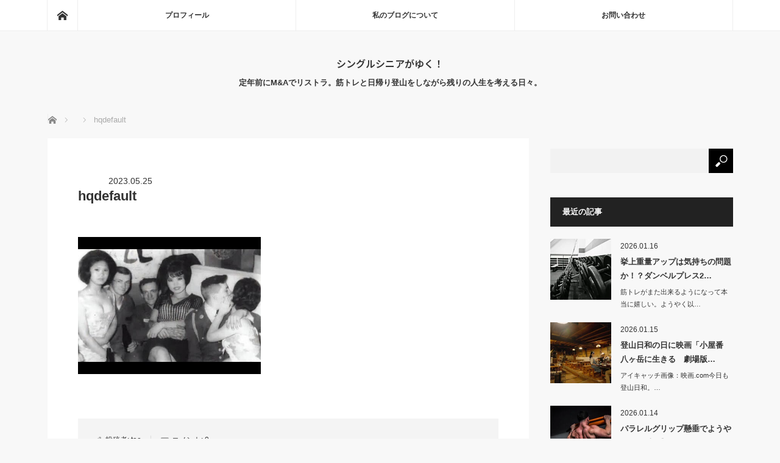

--- FILE ---
content_type: text/html; charset=UTF-8
request_url: https://tao-seniorlife.com/%E6%B5%AE%E3%81%8D%E5%BD%AB%E3%82%8A%E3%81%AB%E3%81%95%E3%82%8C%E3%81%9F%E7%B1%B3%E5%85%B5%E5%90%91%E3%81%91%E9%9F%93%E5%9B%BD%E4%BA%BA%E6%85%B0%E5%AE%89%E5%A9%A6%E5%95%8F%E9%A1%8C%E3%81%8C%E7%B1%B3/hqdefault-3
body_size: 18604
content:
<!DOCTYPE html>
<html class="pc" dir="ltr" lang="ja" prefix="og: https://ogp.me/ns#">
<head>
<meta charset="UTF-8">
<!--[if IE]><meta http-equiv="X-UA-Compatible" content="IE=edge"><![endif]-->
<meta name="viewport" content="width=device-width">
<title>hqdefault | シングルシニアがゆく！</title>
<meta name="description" content="定年前にM&amp;Aでリストラ。筋トレと日帰り登山をしながら残りの人生を考える日々。">
<link rel="pingback" href="https://tao-seniorlife.com/xmlrpc.php">

		<!-- All in One SEO 4.9.3 - aioseo.com -->
	<meta name="robots" content="max-image-preview:large" />
	<meta name="author" content="tao"/>
	<meta name="google-site-verification" content="rf7he0Q_NA8XnBBPxPOEEVAWvNs_3-OIHjY9hmfC-9Y" />
	<link rel="canonical" href="https://tao-seniorlife.com/%e6%b5%ae%e3%81%8d%e5%bd%ab%e3%82%8a%e3%81%ab%e3%81%95%e3%82%8c%e3%81%9f%e7%b1%b3%e5%85%b5%e5%90%91%e3%81%91%e9%9f%93%e5%9b%bd%e4%ba%ba%e6%85%b0%e5%ae%89%e5%a9%a6%e5%95%8f%e9%a1%8c%e3%81%8c%e7%b1%b3/hqdefault-3" />
	<meta name="generator" content="All in One SEO (AIOSEO) 4.9.3" />
		<meta property="og:locale" content="ja_JP" />
		<meta property="og:site_name" content="シングルシニアがゆく！ - 定年前にM&amp;Aでリストラ。筋トレと日帰り登山をしながら残りの人生を考える日々。" />
		<meta property="og:type" content="article" />
		<meta property="og:title" content="hqdefault | シングルシニアがゆく！" />
		<meta property="og:url" content="https://tao-seniorlife.com/%e6%b5%ae%e3%81%8d%e5%bd%ab%e3%82%8a%e3%81%ab%e3%81%95%e3%82%8c%e3%81%9f%e7%b1%b3%e5%85%b5%e5%90%91%e3%81%91%e9%9f%93%e5%9b%bd%e4%ba%ba%e6%85%b0%e5%ae%89%e5%a9%a6%e5%95%8f%e9%a1%8c%e3%81%8c%e7%b1%b3/hqdefault-3" />
		<meta property="article:published_time" content="2023-05-25T07:35:48+00:00" />
		<meta property="article:modified_time" content="2023-05-25T07:35:48+00:00" />
		<meta name="twitter:card" content="summary" />
		<meta name="twitter:title" content="hqdefault | シングルシニアがゆく！" />
		<script type="application/ld+json" class="aioseo-schema">
			{"@context":"https:\/\/schema.org","@graph":[{"@type":"BreadcrumbList","@id":"https:\/\/tao-seniorlife.com\/%e6%b5%ae%e3%81%8d%e5%bd%ab%e3%82%8a%e3%81%ab%e3%81%95%e3%82%8c%e3%81%9f%e7%b1%b3%e5%85%b5%e5%90%91%e3%81%91%e9%9f%93%e5%9b%bd%e4%ba%ba%e6%85%b0%e5%ae%89%e5%a9%a6%e5%95%8f%e9%a1%8c%e3%81%8c%e7%b1%b3\/hqdefault-3#breadcrumblist","itemListElement":[{"@type":"ListItem","@id":"https:\/\/tao-seniorlife.com#listItem","position":1,"name":"Home","item":"https:\/\/tao-seniorlife.com","nextItem":{"@type":"ListItem","@id":"https:\/\/tao-seniorlife.com\/%e6%b5%ae%e3%81%8d%e5%bd%ab%e3%82%8a%e3%81%ab%e3%81%95%e3%82%8c%e3%81%9f%e7%b1%b3%e5%85%b5%e5%90%91%e3%81%91%e9%9f%93%e5%9b%bd%e4%ba%ba%e6%85%b0%e5%ae%89%e5%a9%a6%e5%95%8f%e9%a1%8c%e3%81%8c%e7%b1%b3\/hqdefault-3#listItem","name":"hqdefault"}},{"@type":"ListItem","@id":"https:\/\/tao-seniorlife.com\/%e6%b5%ae%e3%81%8d%e5%bd%ab%e3%82%8a%e3%81%ab%e3%81%95%e3%82%8c%e3%81%9f%e7%b1%b3%e5%85%b5%e5%90%91%e3%81%91%e9%9f%93%e5%9b%bd%e4%ba%ba%e6%85%b0%e5%ae%89%e5%a9%a6%e5%95%8f%e9%a1%8c%e3%81%8c%e7%b1%b3\/hqdefault-3#listItem","position":2,"name":"hqdefault","previousItem":{"@type":"ListItem","@id":"https:\/\/tao-seniorlife.com#listItem","name":"Home"}}]},{"@type":"ItemPage","@id":"https:\/\/tao-seniorlife.com\/%e6%b5%ae%e3%81%8d%e5%bd%ab%e3%82%8a%e3%81%ab%e3%81%95%e3%82%8c%e3%81%9f%e7%b1%b3%e5%85%b5%e5%90%91%e3%81%91%e9%9f%93%e5%9b%bd%e4%ba%ba%e6%85%b0%e5%ae%89%e5%a9%a6%e5%95%8f%e9%a1%8c%e3%81%8c%e7%b1%b3\/hqdefault-3#itempage","url":"https:\/\/tao-seniorlife.com\/%e6%b5%ae%e3%81%8d%e5%bd%ab%e3%82%8a%e3%81%ab%e3%81%95%e3%82%8c%e3%81%9f%e7%b1%b3%e5%85%b5%e5%90%91%e3%81%91%e9%9f%93%e5%9b%bd%e4%ba%ba%e6%85%b0%e5%ae%89%e5%a9%a6%e5%95%8f%e9%a1%8c%e3%81%8c%e7%b1%b3\/hqdefault-3","name":"hqdefault | \u30b7\u30f3\u30b0\u30eb\u30b7\u30cb\u30a2\u304c\u3086\u304f\uff01","inLanguage":"ja","isPartOf":{"@id":"https:\/\/tao-seniorlife.com\/#website"},"breadcrumb":{"@id":"https:\/\/tao-seniorlife.com\/%e6%b5%ae%e3%81%8d%e5%bd%ab%e3%82%8a%e3%81%ab%e3%81%95%e3%82%8c%e3%81%9f%e7%b1%b3%e5%85%b5%e5%90%91%e3%81%91%e9%9f%93%e5%9b%bd%e4%ba%ba%e6%85%b0%e5%ae%89%e5%a9%a6%e5%95%8f%e9%a1%8c%e3%81%8c%e7%b1%b3\/hqdefault-3#breadcrumblist"},"author":{"@id":"https:\/\/tao-seniorlife.com\/author\/freeman1115#author"},"creator":{"@id":"https:\/\/tao-seniorlife.com\/author\/freeman1115#author"},"datePublished":"2023-05-25T16:35:48+09:00","dateModified":"2023-05-25T16:35:48+09:00"},{"@type":"Person","@id":"https:\/\/tao-seniorlife.com\/#person","name":"tao","image":{"@type":"ImageObject","@id":"https:\/\/tao-seniorlife.com\/%e6%b5%ae%e3%81%8d%e5%bd%ab%e3%82%8a%e3%81%ab%e3%81%95%e3%82%8c%e3%81%9f%e7%b1%b3%e5%85%b5%e5%90%91%e3%81%91%e9%9f%93%e5%9b%bd%e4%ba%ba%e6%85%b0%e5%ae%89%e5%a9%a6%e5%95%8f%e9%a1%8c%e3%81%8c%e7%b1%b3\/hqdefault-3#personImage","url":"https:\/\/secure.gravatar.com\/avatar\/def9e486e7d0e5e34b0fb1fbe2bf75c44b0fa570b9cd8c2e87fc5efa1288625e?s=96&d=mm&r=g","width":96,"height":96,"caption":"tao"}},{"@type":"Person","@id":"https:\/\/tao-seniorlife.com\/author\/freeman1115#author","url":"https:\/\/tao-seniorlife.com\/author\/freeman1115","name":"tao","image":{"@type":"ImageObject","@id":"https:\/\/tao-seniorlife.com\/%e6%b5%ae%e3%81%8d%e5%bd%ab%e3%82%8a%e3%81%ab%e3%81%95%e3%82%8c%e3%81%9f%e7%b1%b3%e5%85%b5%e5%90%91%e3%81%91%e9%9f%93%e5%9b%bd%e4%ba%ba%e6%85%b0%e5%ae%89%e5%a9%a6%e5%95%8f%e9%a1%8c%e3%81%8c%e7%b1%b3\/hqdefault-3#authorImage","url":"https:\/\/secure.gravatar.com\/avatar\/def9e486e7d0e5e34b0fb1fbe2bf75c44b0fa570b9cd8c2e87fc5efa1288625e?s=96&d=mm&r=g","width":96,"height":96,"caption":"tao"}},{"@type":"WebSite","@id":"https:\/\/tao-seniorlife.com\/#website","url":"https:\/\/tao-seniorlife.com\/","name":"\u30b7\u30f3\u30b0\u30eb\u30b7\u30cb\u30a2\u304c\u3086\u304f\uff01","description":"\u5b9a\u5e74\u524d\u306bM&A\u3067\u30ea\u30b9\u30c8\u30e9\u3002\u7b4b\u30c8\u30ec\u3068\u65e5\u5e30\u308a\u767b\u5c71\u3092\u3057\u306a\u304c\u3089\u6b8b\u308a\u306e\u4eba\u751f\u3092\u8003\u3048\u308b\u65e5\u3005\u3002","inLanguage":"ja","publisher":{"@id":"https:\/\/tao-seniorlife.com\/#person"}}]}
		</script>
		<!-- All in One SEO -->

<link rel='dns-prefetch' href='//webfonts.xserver.jp' />
<link rel='dns-prefetch' href='//secure.gravatar.com' />
<link rel='dns-prefetch' href='//stats.wp.com' />
<link rel='dns-prefetch' href='//v0.wordpress.com' />
<link rel='preconnect' href='//c0.wp.com' />
<link rel="alternate" type="application/rss+xml" title="シングルシニアがゆく！ &raquo; フィード" href="https://tao-seniorlife.com/feed" />
<link rel="alternate" type="application/rss+xml" title="シングルシニアがゆく！ &raquo; コメントフィード" href="https://tao-seniorlife.com/comments/feed" />
<link rel="alternate" type="application/rss+xml" title="シングルシニアがゆく！ &raquo; hqdefault のコメントのフィード" href="https://tao-seniorlife.com/%e6%b5%ae%e3%81%8d%e5%bd%ab%e3%82%8a%e3%81%ab%e3%81%95%e3%82%8c%e3%81%9f%e7%b1%b3%e5%85%b5%e5%90%91%e3%81%91%e9%9f%93%e5%9b%bd%e4%ba%ba%e6%85%b0%e5%ae%89%e5%a9%a6%e5%95%8f%e9%a1%8c%e3%81%8c%e7%b1%b3/hqdefault-3/feed" />
<link rel="alternate" title="oEmbed (JSON)" type="application/json+oembed" href="https://tao-seniorlife.com/wp-json/oembed/1.0/embed?url=https%3A%2F%2Ftao-seniorlife.com%2F%25e6%25b5%25ae%25e3%2581%258d%25e5%25bd%25ab%25e3%2582%258a%25e3%2581%25ab%25e3%2581%2595%25e3%2582%258c%25e3%2581%259f%25e7%25b1%25b3%25e5%2585%25b5%25e5%2590%2591%25e3%2581%2591%25e9%259f%2593%25e5%259b%25bd%25e4%25ba%25ba%25e6%2585%25b0%25e5%25ae%2589%25e5%25a9%25a6%25e5%2595%258f%25e9%25a1%258c%25e3%2581%258c%25e7%25b1%25b3%2Fhqdefault-3" />
<link rel="alternate" title="oEmbed (XML)" type="text/xml+oembed" href="https://tao-seniorlife.com/wp-json/oembed/1.0/embed?url=https%3A%2F%2Ftao-seniorlife.com%2F%25e6%25b5%25ae%25e3%2581%258d%25e5%25bd%25ab%25e3%2582%258a%25e3%2581%25ab%25e3%2581%2595%25e3%2582%258c%25e3%2581%259f%25e7%25b1%25b3%25e5%2585%25b5%25e5%2590%2591%25e3%2581%2591%25e9%259f%2593%25e5%259b%25bd%25e4%25ba%25ba%25e6%2585%25b0%25e5%25ae%2589%25e5%25a9%25a6%25e5%2595%258f%25e9%25a1%258c%25e3%2581%258c%25e7%25b1%25b3%2Fhqdefault-3&#038;format=xml" />
		<!-- This site uses the Google Analytics by MonsterInsights plugin v9.11.1 - Using Analytics tracking - https://www.monsterinsights.com/ -->
							<script src="//www.googletagmanager.com/gtag/js?id=G-W5JS42KD0K"  data-cfasync="false" data-wpfc-render="false" type="text/javascript" async></script>
			<script data-cfasync="false" data-wpfc-render="false" type="text/javascript">
				var mi_version = '9.11.1';
				var mi_track_user = true;
				var mi_no_track_reason = '';
								var MonsterInsightsDefaultLocations = {"page_location":"https:\/\/tao-seniorlife.com\/%E6%B5%AE%E3%81%8D%E5%BD%AB%E3%82%8A%E3%81%AB%E3%81%95%E3%82%8C%E3%81%9F%E7%B1%B3%E5%85%B5%E5%90%91%E3%81%91%E9%9F%93%E5%9B%BD%E4%BA%BA%E6%85%B0%E5%AE%89%E5%A9%A6%E5%95%8F%E9%A1%8C%E3%81%8C%E7%B1%B3\/hqdefault-3\/"};
								if ( typeof MonsterInsightsPrivacyGuardFilter === 'function' ) {
					var MonsterInsightsLocations = (typeof MonsterInsightsExcludeQuery === 'object') ? MonsterInsightsPrivacyGuardFilter( MonsterInsightsExcludeQuery ) : MonsterInsightsPrivacyGuardFilter( MonsterInsightsDefaultLocations );
				} else {
					var MonsterInsightsLocations = (typeof MonsterInsightsExcludeQuery === 'object') ? MonsterInsightsExcludeQuery : MonsterInsightsDefaultLocations;
				}

								var disableStrs = [
										'ga-disable-G-W5JS42KD0K',
									];

				/* Function to detect opted out users */
				function __gtagTrackerIsOptedOut() {
					for (var index = 0; index < disableStrs.length; index++) {
						if (document.cookie.indexOf(disableStrs[index] + '=true') > -1) {
							return true;
						}
					}

					return false;
				}

				/* Disable tracking if the opt-out cookie exists. */
				if (__gtagTrackerIsOptedOut()) {
					for (var index = 0; index < disableStrs.length; index++) {
						window[disableStrs[index]] = true;
					}
				}

				/* Opt-out function */
				function __gtagTrackerOptout() {
					for (var index = 0; index < disableStrs.length; index++) {
						document.cookie = disableStrs[index] + '=true; expires=Thu, 31 Dec 2099 23:59:59 UTC; path=/';
						window[disableStrs[index]] = true;
					}
				}

				if ('undefined' === typeof gaOptout) {
					function gaOptout() {
						__gtagTrackerOptout();
					}
				}
								window.dataLayer = window.dataLayer || [];

				window.MonsterInsightsDualTracker = {
					helpers: {},
					trackers: {},
				};
				if (mi_track_user) {
					function __gtagDataLayer() {
						dataLayer.push(arguments);
					}

					function __gtagTracker(type, name, parameters) {
						if (!parameters) {
							parameters = {};
						}

						if (parameters.send_to) {
							__gtagDataLayer.apply(null, arguments);
							return;
						}

						if (type === 'event') {
														parameters.send_to = monsterinsights_frontend.v4_id;
							var hookName = name;
							if (typeof parameters['event_category'] !== 'undefined') {
								hookName = parameters['event_category'] + ':' + name;
							}

							if (typeof MonsterInsightsDualTracker.trackers[hookName] !== 'undefined') {
								MonsterInsightsDualTracker.trackers[hookName](parameters);
							} else {
								__gtagDataLayer('event', name, parameters);
							}
							
						} else {
							__gtagDataLayer.apply(null, arguments);
						}
					}

					__gtagTracker('js', new Date());
					__gtagTracker('set', {
						'developer_id.dZGIzZG': true,
											});
					if ( MonsterInsightsLocations.page_location ) {
						__gtagTracker('set', MonsterInsightsLocations);
					}
										__gtagTracker('config', 'G-W5JS42KD0K', {"forceSSL":"true","link_attribution":"true"} );
										window.gtag = __gtagTracker;										(function () {
						/* https://developers.google.com/analytics/devguides/collection/analyticsjs/ */
						/* ga and __gaTracker compatibility shim. */
						var noopfn = function () {
							return null;
						};
						var newtracker = function () {
							return new Tracker();
						};
						var Tracker = function () {
							return null;
						};
						var p = Tracker.prototype;
						p.get = noopfn;
						p.set = noopfn;
						p.send = function () {
							var args = Array.prototype.slice.call(arguments);
							args.unshift('send');
							__gaTracker.apply(null, args);
						};
						var __gaTracker = function () {
							var len = arguments.length;
							if (len === 0) {
								return;
							}
							var f = arguments[len - 1];
							if (typeof f !== 'object' || f === null || typeof f.hitCallback !== 'function') {
								if ('send' === arguments[0]) {
									var hitConverted, hitObject = false, action;
									if ('event' === arguments[1]) {
										if ('undefined' !== typeof arguments[3]) {
											hitObject = {
												'eventAction': arguments[3],
												'eventCategory': arguments[2],
												'eventLabel': arguments[4],
												'value': arguments[5] ? arguments[5] : 1,
											}
										}
									}
									if ('pageview' === arguments[1]) {
										if ('undefined' !== typeof arguments[2]) {
											hitObject = {
												'eventAction': 'page_view',
												'page_path': arguments[2],
											}
										}
									}
									if (typeof arguments[2] === 'object') {
										hitObject = arguments[2];
									}
									if (typeof arguments[5] === 'object') {
										Object.assign(hitObject, arguments[5]);
									}
									if ('undefined' !== typeof arguments[1].hitType) {
										hitObject = arguments[1];
										if ('pageview' === hitObject.hitType) {
											hitObject.eventAction = 'page_view';
										}
									}
									if (hitObject) {
										action = 'timing' === arguments[1].hitType ? 'timing_complete' : hitObject.eventAction;
										hitConverted = mapArgs(hitObject);
										__gtagTracker('event', action, hitConverted);
									}
								}
								return;
							}

							function mapArgs(args) {
								var arg, hit = {};
								var gaMap = {
									'eventCategory': 'event_category',
									'eventAction': 'event_action',
									'eventLabel': 'event_label',
									'eventValue': 'event_value',
									'nonInteraction': 'non_interaction',
									'timingCategory': 'event_category',
									'timingVar': 'name',
									'timingValue': 'value',
									'timingLabel': 'event_label',
									'page': 'page_path',
									'location': 'page_location',
									'title': 'page_title',
									'referrer' : 'page_referrer',
								};
								for (arg in args) {
																		if (!(!args.hasOwnProperty(arg) || !gaMap.hasOwnProperty(arg))) {
										hit[gaMap[arg]] = args[arg];
									} else {
										hit[arg] = args[arg];
									}
								}
								return hit;
							}

							try {
								f.hitCallback();
							} catch (ex) {
							}
						};
						__gaTracker.create = newtracker;
						__gaTracker.getByName = newtracker;
						__gaTracker.getAll = function () {
							return [];
						};
						__gaTracker.remove = noopfn;
						__gaTracker.loaded = true;
						window['__gaTracker'] = __gaTracker;
					})();
									} else {
										console.log("");
					(function () {
						function __gtagTracker() {
							return null;
						}

						window['__gtagTracker'] = __gtagTracker;
						window['gtag'] = __gtagTracker;
					})();
									}
			</script>
							<!-- / Google Analytics by MonsterInsights -->
		<link rel="preconnect" href="https://fonts.googleapis.com">
<link rel="preconnect" href="https://fonts.gstatic.com" crossorigin>
<link href="https://fonts.googleapis.com/css2?family=Noto+Sans+JP:wght@400;600" rel="stylesheet">
<style id='wp-img-auto-sizes-contain-inline-css' type='text/css'>
img:is([sizes=auto i],[sizes^="auto," i]){contain-intrinsic-size:3000px 1500px}
/*# sourceURL=wp-img-auto-sizes-contain-inline-css */
</style>
<link rel='stylesheet' id='style-css' href='https://tao-seniorlife.com/wp-content/themes/mag_tcd036-3/style.css?ver=4.0' type='text/css' media='screen' />
<style id='wp-block-library-inline-css' type='text/css'>
:root{--wp-block-synced-color:#7a00df;--wp-block-synced-color--rgb:122,0,223;--wp-bound-block-color:var(--wp-block-synced-color);--wp-editor-canvas-background:#ddd;--wp-admin-theme-color:#007cba;--wp-admin-theme-color--rgb:0,124,186;--wp-admin-theme-color-darker-10:#006ba1;--wp-admin-theme-color-darker-10--rgb:0,107,160.5;--wp-admin-theme-color-darker-20:#005a87;--wp-admin-theme-color-darker-20--rgb:0,90,135;--wp-admin-border-width-focus:2px}@media (min-resolution:192dpi){:root{--wp-admin-border-width-focus:1.5px}}.wp-element-button{cursor:pointer}:root .has-very-light-gray-background-color{background-color:#eee}:root .has-very-dark-gray-background-color{background-color:#313131}:root .has-very-light-gray-color{color:#eee}:root .has-very-dark-gray-color{color:#313131}:root .has-vivid-green-cyan-to-vivid-cyan-blue-gradient-background{background:linear-gradient(135deg,#00d084,#0693e3)}:root .has-purple-crush-gradient-background{background:linear-gradient(135deg,#34e2e4,#4721fb 50%,#ab1dfe)}:root .has-hazy-dawn-gradient-background{background:linear-gradient(135deg,#faaca8,#dad0ec)}:root .has-subdued-olive-gradient-background{background:linear-gradient(135deg,#fafae1,#67a671)}:root .has-atomic-cream-gradient-background{background:linear-gradient(135deg,#fdd79a,#004a59)}:root .has-nightshade-gradient-background{background:linear-gradient(135deg,#330968,#31cdcf)}:root .has-midnight-gradient-background{background:linear-gradient(135deg,#020381,#2874fc)}:root{--wp--preset--font-size--normal:16px;--wp--preset--font-size--huge:42px}.has-regular-font-size{font-size:1em}.has-larger-font-size{font-size:2.625em}.has-normal-font-size{font-size:var(--wp--preset--font-size--normal)}.has-huge-font-size{font-size:var(--wp--preset--font-size--huge)}.has-text-align-center{text-align:center}.has-text-align-left{text-align:left}.has-text-align-right{text-align:right}.has-fit-text{white-space:nowrap!important}#end-resizable-editor-section{display:none}.aligncenter{clear:both}.items-justified-left{justify-content:flex-start}.items-justified-center{justify-content:center}.items-justified-right{justify-content:flex-end}.items-justified-space-between{justify-content:space-between}.screen-reader-text{border:0;clip-path:inset(50%);height:1px;margin:-1px;overflow:hidden;padding:0;position:absolute;width:1px;word-wrap:normal!important}.screen-reader-text:focus{background-color:#ddd;clip-path:none;color:#444;display:block;font-size:1em;height:auto;left:5px;line-height:normal;padding:15px 23px 14px;text-decoration:none;top:5px;width:auto;z-index:100000}html :where(.has-border-color){border-style:solid}html :where([style*=border-top-color]){border-top-style:solid}html :where([style*=border-right-color]){border-right-style:solid}html :where([style*=border-bottom-color]){border-bottom-style:solid}html :where([style*=border-left-color]){border-left-style:solid}html :where([style*=border-width]){border-style:solid}html :where([style*=border-top-width]){border-top-style:solid}html :where([style*=border-right-width]){border-right-style:solid}html :where([style*=border-bottom-width]){border-bottom-style:solid}html :where([style*=border-left-width]){border-left-style:solid}html :where(img[class*=wp-image-]){height:auto;max-width:100%}:where(figure){margin:0 0 1em}html :where(.is-position-sticky){--wp-admin--admin-bar--position-offset:var(--wp-admin--admin-bar--height,0px)}@media screen and (max-width:600px){html :where(.is-position-sticky){--wp-admin--admin-bar--position-offset:0px}}

/*# sourceURL=wp-block-library-inline-css */
</style><style id='global-styles-inline-css' type='text/css'>
:root{--wp--preset--aspect-ratio--square: 1;--wp--preset--aspect-ratio--4-3: 4/3;--wp--preset--aspect-ratio--3-4: 3/4;--wp--preset--aspect-ratio--3-2: 3/2;--wp--preset--aspect-ratio--2-3: 2/3;--wp--preset--aspect-ratio--16-9: 16/9;--wp--preset--aspect-ratio--9-16: 9/16;--wp--preset--color--black: #000000;--wp--preset--color--cyan-bluish-gray: #abb8c3;--wp--preset--color--white: #ffffff;--wp--preset--color--pale-pink: #f78da7;--wp--preset--color--vivid-red: #cf2e2e;--wp--preset--color--luminous-vivid-orange: #ff6900;--wp--preset--color--luminous-vivid-amber: #fcb900;--wp--preset--color--light-green-cyan: #7bdcb5;--wp--preset--color--vivid-green-cyan: #00d084;--wp--preset--color--pale-cyan-blue: #8ed1fc;--wp--preset--color--vivid-cyan-blue: #0693e3;--wp--preset--color--vivid-purple: #9b51e0;--wp--preset--gradient--vivid-cyan-blue-to-vivid-purple: linear-gradient(135deg,rgb(6,147,227) 0%,rgb(155,81,224) 100%);--wp--preset--gradient--light-green-cyan-to-vivid-green-cyan: linear-gradient(135deg,rgb(122,220,180) 0%,rgb(0,208,130) 100%);--wp--preset--gradient--luminous-vivid-amber-to-luminous-vivid-orange: linear-gradient(135deg,rgb(252,185,0) 0%,rgb(255,105,0) 100%);--wp--preset--gradient--luminous-vivid-orange-to-vivid-red: linear-gradient(135deg,rgb(255,105,0) 0%,rgb(207,46,46) 100%);--wp--preset--gradient--very-light-gray-to-cyan-bluish-gray: linear-gradient(135deg,rgb(238,238,238) 0%,rgb(169,184,195) 100%);--wp--preset--gradient--cool-to-warm-spectrum: linear-gradient(135deg,rgb(74,234,220) 0%,rgb(151,120,209) 20%,rgb(207,42,186) 40%,rgb(238,44,130) 60%,rgb(251,105,98) 80%,rgb(254,248,76) 100%);--wp--preset--gradient--blush-light-purple: linear-gradient(135deg,rgb(255,206,236) 0%,rgb(152,150,240) 100%);--wp--preset--gradient--blush-bordeaux: linear-gradient(135deg,rgb(254,205,165) 0%,rgb(254,45,45) 50%,rgb(107,0,62) 100%);--wp--preset--gradient--luminous-dusk: linear-gradient(135deg,rgb(255,203,112) 0%,rgb(199,81,192) 50%,rgb(65,88,208) 100%);--wp--preset--gradient--pale-ocean: linear-gradient(135deg,rgb(255,245,203) 0%,rgb(182,227,212) 50%,rgb(51,167,181) 100%);--wp--preset--gradient--electric-grass: linear-gradient(135deg,rgb(202,248,128) 0%,rgb(113,206,126) 100%);--wp--preset--gradient--midnight: linear-gradient(135deg,rgb(2,3,129) 0%,rgb(40,116,252) 100%);--wp--preset--font-size--small: 13px;--wp--preset--font-size--medium: 20px;--wp--preset--font-size--large: 36px;--wp--preset--font-size--x-large: 42px;--wp--preset--spacing--20: 0.44rem;--wp--preset--spacing--30: 0.67rem;--wp--preset--spacing--40: 1rem;--wp--preset--spacing--50: 1.5rem;--wp--preset--spacing--60: 2.25rem;--wp--preset--spacing--70: 3.38rem;--wp--preset--spacing--80: 5.06rem;--wp--preset--shadow--natural: 6px 6px 9px rgba(0, 0, 0, 0.2);--wp--preset--shadow--deep: 12px 12px 50px rgba(0, 0, 0, 0.4);--wp--preset--shadow--sharp: 6px 6px 0px rgba(0, 0, 0, 0.2);--wp--preset--shadow--outlined: 6px 6px 0px -3px rgb(255, 255, 255), 6px 6px rgb(0, 0, 0);--wp--preset--shadow--crisp: 6px 6px 0px rgb(0, 0, 0);}:where(.is-layout-flex){gap: 0.5em;}:where(.is-layout-grid){gap: 0.5em;}body .is-layout-flex{display: flex;}.is-layout-flex{flex-wrap: wrap;align-items: center;}.is-layout-flex > :is(*, div){margin: 0;}body .is-layout-grid{display: grid;}.is-layout-grid > :is(*, div){margin: 0;}:where(.wp-block-columns.is-layout-flex){gap: 2em;}:where(.wp-block-columns.is-layout-grid){gap: 2em;}:where(.wp-block-post-template.is-layout-flex){gap: 1.25em;}:where(.wp-block-post-template.is-layout-grid){gap: 1.25em;}.has-black-color{color: var(--wp--preset--color--black) !important;}.has-cyan-bluish-gray-color{color: var(--wp--preset--color--cyan-bluish-gray) !important;}.has-white-color{color: var(--wp--preset--color--white) !important;}.has-pale-pink-color{color: var(--wp--preset--color--pale-pink) !important;}.has-vivid-red-color{color: var(--wp--preset--color--vivid-red) !important;}.has-luminous-vivid-orange-color{color: var(--wp--preset--color--luminous-vivid-orange) !important;}.has-luminous-vivid-amber-color{color: var(--wp--preset--color--luminous-vivid-amber) !important;}.has-light-green-cyan-color{color: var(--wp--preset--color--light-green-cyan) !important;}.has-vivid-green-cyan-color{color: var(--wp--preset--color--vivid-green-cyan) !important;}.has-pale-cyan-blue-color{color: var(--wp--preset--color--pale-cyan-blue) !important;}.has-vivid-cyan-blue-color{color: var(--wp--preset--color--vivid-cyan-blue) !important;}.has-vivid-purple-color{color: var(--wp--preset--color--vivid-purple) !important;}.has-black-background-color{background-color: var(--wp--preset--color--black) !important;}.has-cyan-bluish-gray-background-color{background-color: var(--wp--preset--color--cyan-bluish-gray) !important;}.has-white-background-color{background-color: var(--wp--preset--color--white) !important;}.has-pale-pink-background-color{background-color: var(--wp--preset--color--pale-pink) !important;}.has-vivid-red-background-color{background-color: var(--wp--preset--color--vivid-red) !important;}.has-luminous-vivid-orange-background-color{background-color: var(--wp--preset--color--luminous-vivid-orange) !important;}.has-luminous-vivid-amber-background-color{background-color: var(--wp--preset--color--luminous-vivid-amber) !important;}.has-light-green-cyan-background-color{background-color: var(--wp--preset--color--light-green-cyan) !important;}.has-vivid-green-cyan-background-color{background-color: var(--wp--preset--color--vivid-green-cyan) !important;}.has-pale-cyan-blue-background-color{background-color: var(--wp--preset--color--pale-cyan-blue) !important;}.has-vivid-cyan-blue-background-color{background-color: var(--wp--preset--color--vivid-cyan-blue) !important;}.has-vivid-purple-background-color{background-color: var(--wp--preset--color--vivid-purple) !important;}.has-black-border-color{border-color: var(--wp--preset--color--black) !important;}.has-cyan-bluish-gray-border-color{border-color: var(--wp--preset--color--cyan-bluish-gray) !important;}.has-white-border-color{border-color: var(--wp--preset--color--white) !important;}.has-pale-pink-border-color{border-color: var(--wp--preset--color--pale-pink) !important;}.has-vivid-red-border-color{border-color: var(--wp--preset--color--vivid-red) !important;}.has-luminous-vivid-orange-border-color{border-color: var(--wp--preset--color--luminous-vivid-orange) !important;}.has-luminous-vivid-amber-border-color{border-color: var(--wp--preset--color--luminous-vivid-amber) !important;}.has-light-green-cyan-border-color{border-color: var(--wp--preset--color--light-green-cyan) !important;}.has-vivid-green-cyan-border-color{border-color: var(--wp--preset--color--vivid-green-cyan) !important;}.has-pale-cyan-blue-border-color{border-color: var(--wp--preset--color--pale-cyan-blue) !important;}.has-vivid-cyan-blue-border-color{border-color: var(--wp--preset--color--vivid-cyan-blue) !important;}.has-vivid-purple-border-color{border-color: var(--wp--preset--color--vivid-purple) !important;}.has-vivid-cyan-blue-to-vivid-purple-gradient-background{background: var(--wp--preset--gradient--vivid-cyan-blue-to-vivid-purple) !important;}.has-light-green-cyan-to-vivid-green-cyan-gradient-background{background: var(--wp--preset--gradient--light-green-cyan-to-vivid-green-cyan) !important;}.has-luminous-vivid-amber-to-luminous-vivid-orange-gradient-background{background: var(--wp--preset--gradient--luminous-vivid-amber-to-luminous-vivid-orange) !important;}.has-luminous-vivid-orange-to-vivid-red-gradient-background{background: var(--wp--preset--gradient--luminous-vivid-orange-to-vivid-red) !important;}.has-very-light-gray-to-cyan-bluish-gray-gradient-background{background: var(--wp--preset--gradient--very-light-gray-to-cyan-bluish-gray) !important;}.has-cool-to-warm-spectrum-gradient-background{background: var(--wp--preset--gradient--cool-to-warm-spectrum) !important;}.has-blush-light-purple-gradient-background{background: var(--wp--preset--gradient--blush-light-purple) !important;}.has-blush-bordeaux-gradient-background{background: var(--wp--preset--gradient--blush-bordeaux) !important;}.has-luminous-dusk-gradient-background{background: var(--wp--preset--gradient--luminous-dusk) !important;}.has-pale-ocean-gradient-background{background: var(--wp--preset--gradient--pale-ocean) !important;}.has-electric-grass-gradient-background{background: var(--wp--preset--gradient--electric-grass) !important;}.has-midnight-gradient-background{background: var(--wp--preset--gradient--midnight) !important;}.has-small-font-size{font-size: var(--wp--preset--font-size--small) !important;}.has-medium-font-size{font-size: var(--wp--preset--font-size--medium) !important;}.has-large-font-size{font-size: var(--wp--preset--font-size--large) !important;}.has-x-large-font-size{font-size: var(--wp--preset--font-size--x-large) !important;}
/*# sourceURL=global-styles-inline-css */
</style>

<style id='classic-theme-styles-inline-css' type='text/css'>
/*! This file is auto-generated */
.wp-block-button__link{color:#fff;background-color:#32373c;border-radius:9999px;box-shadow:none;text-decoration:none;padding:calc(.667em + 2px) calc(1.333em + 2px);font-size:1.125em}.wp-block-file__button{background:#32373c;color:#fff;text-decoration:none}
/*# sourceURL=/wp-includes/css/classic-themes.min.css */
</style>
<link rel='stylesheet' id='contact-form-7-css' href='https://tao-seniorlife.com/wp-content/plugins/contact-form-7/includes/css/styles.css?ver=6.1.4' type='text/css' media='all' />
<link rel='stylesheet' id='toc-screen-css' href='https://tao-seniorlife.com/wp-content/plugins/table-of-contents-plus/screen.min.css?ver=2411.1' type='text/css' media='all' />
<link rel='stylesheet' id='wp-ulike-css' href='https://tao-seniorlife.com/wp-content/plugins/wp-ulike/assets/css/wp-ulike.min.css?ver=4.8.3.1' type='text/css' media='all' />
<link rel='stylesheet' id='yyi_rinker_stylesheet-css' href='https://tao-seniorlife.com/wp-content/plugins/yyi-rinker/css/style.css?v=1.11.1&#038;ver=6.9' type='text/css' media='all' />
<link rel='stylesheet' id='fancybox-css' href='https://tao-seniorlife.com/wp-content/plugins/easy-fancybox/fancybox/1.5.4/jquery.fancybox.min.css?ver=6.9' type='text/css' media='screen' />
<style>:root {
  --tcd-font-type1: Arial,"Hiragino Sans","Yu Gothic Medium","Meiryo",sans-serif;
  --tcd-font-type2: "Times New Roman",Times,"Yu Mincho","游明朝","游明朝体","Hiragino Mincho Pro",serif;
  --tcd-font-type3: Palatino,"Yu Kyokasho","游教科書体","UD デジタル 教科書体 N","游明朝","游明朝体","Hiragino Mincho Pro","Meiryo",serif;
  --tcd-font-type-logo: "Noto Sans JP",sans-serif;
}</style>
<script type="text/javascript" src="https://c0.wp.com/c/6.9/wp-includes/js/jquery/jquery.min.js" id="jquery-core-js"></script>
<script type="text/javascript" src="https://c0.wp.com/c/6.9/wp-includes/js/jquery/jquery-migrate.min.js" id="jquery-migrate-js"></script>
<script type="text/javascript" src="//webfonts.xserver.jp/js/xserverv3.js?fadein=0&amp;ver=2.0.9" id="typesquare_std-js"></script>
<script type="text/javascript" src="https://tao-seniorlife.com/wp-content/plugins/google-analytics-for-wordpress/assets/js/frontend-gtag.min.js?ver=9.11.1" id="monsterinsights-frontend-script-js" async="async" data-wp-strategy="async"></script>
<script data-cfasync="false" data-wpfc-render="false" type="text/javascript" id='monsterinsights-frontend-script-js-extra'>/* <![CDATA[ */
var monsterinsights_frontend = {"js_events_tracking":"true","download_extensions":"doc,pdf,ppt,zip,xls,docx,pptx,xlsx","inbound_paths":"[{\"path\":\"\\\/go\\\/\",\"label\":\"affiliate\"},{\"path\":\"\\\/recommend\\\/\",\"label\":\"affiliate\"}]","home_url":"https:\/\/tao-seniorlife.com","hash_tracking":"false","v4_id":"G-W5JS42KD0K"};/* ]]> */
</script>
<link rel="https://api.w.org/" href="https://tao-seniorlife.com/wp-json/" /><link rel="alternate" title="JSON" type="application/json" href="https://tao-seniorlife.com/wp-json/wp/v2/media/15960" /><link rel='shortlink' href='https://wp.me/aaO2Wl-49q' />
	<style>img#wpstats{display:none}</style>
		<style>
.yyi-rinker-images {
    display: flex;
    justify-content: center;
    align-items: center;
    position: relative;

}
div.yyi-rinker-image img.yyi-rinker-main-img.hidden {
    display: none;
}

.yyi-rinker-images-arrow {
    cursor: pointer;
    position: absolute;
    top: 50%;
    display: block;
    margin-top: -11px;
    opacity: 0.6;
    width: 22px;
}

.yyi-rinker-images-arrow-left{
    left: -10px;
}
.yyi-rinker-images-arrow-right{
    right: -10px;
}

.yyi-rinker-images-arrow-left.hidden {
    display: none;
}

.yyi-rinker-images-arrow-right.hidden {
    display: none;
}
div.yyi-rinker-contents.yyi-rinker-design-tate  div.yyi-rinker-box{
    flex-direction: column;
}

div.yyi-rinker-contents.yyi-rinker-design-slim div.yyi-rinker-box .yyi-rinker-links {
    flex-direction: column;
}

div.yyi-rinker-contents.yyi-rinker-design-slim div.yyi-rinker-info {
    width: 100%;
}

div.yyi-rinker-contents.yyi-rinker-design-slim .yyi-rinker-title {
    text-align: center;
}

div.yyi-rinker-contents.yyi-rinker-design-slim .yyi-rinker-links {
    text-align: center;
}
div.yyi-rinker-contents.yyi-rinker-design-slim .yyi-rinker-image {
    margin: auto;
}

div.yyi-rinker-contents.yyi-rinker-design-slim div.yyi-rinker-info ul.yyi-rinker-links li {
	align-self: stretch;
}
div.yyi-rinker-contents.yyi-rinker-design-slim div.yyi-rinker-box div.yyi-rinker-info {
	padding: 0;
}
div.yyi-rinker-contents.yyi-rinker-design-slim div.yyi-rinker-box {
	flex-direction: column;
	padding: 14px 5px 0;
}

.yyi-rinker-design-slim div.yyi-rinker-box div.yyi-rinker-info {
	text-align: center;
}

.yyi-rinker-design-slim div.price-box span.price {
	display: block;
}

div.yyi-rinker-contents.yyi-rinker-design-slim div.yyi-rinker-info div.yyi-rinker-title a{
	font-size:16px;
}

div.yyi-rinker-contents.yyi-rinker-design-slim ul.yyi-rinker-links li.amazonkindlelink:before,  div.yyi-rinker-contents.yyi-rinker-design-slim ul.yyi-rinker-links li.amazonlink:before,  div.yyi-rinker-contents.yyi-rinker-design-slim ul.yyi-rinker-links li.rakutenlink:before, div.yyi-rinker-contents.yyi-rinker-design-slim ul.yyi-rinker-links li.yahoolink:before, div.yyi-rinker-contents.yyi-rinker-design-slim ul.yyi-rinker-links li.mercarilink:before {
	font-size:12px;
}

div.yyi-rinker-contents.yyi-rinker-design-slim ul.yyi-rinker-links li a {
	font-size: 13px;
}
.entry-content ul.yyi-rinker-links li {
	padding: 0;
}

div.yyi-rinker-contents .yyi-rinker-attention.attention_desing_right_ribbon {
    width: 89px;
    height: 91px;
    position: absolute;
    top: -1px;
    right: -1px;
    left: auto;
    overflow: hidden;
}

div.yyi-rinker-contents .yyi-rinker-attention.attention_desing_right_ribbon span {
    display: inline-block;
    width: 146px;
    position: absolute;
    padding: 4px 0;
    left: -13px;
    top: 12px;
    text-align: center;
    font-size: 12px;
    line-height: 24px;
    -webkit-transform: rotate(45deg);
    transform: rotate(45deg);
    box-shadow: 0 1px 3px rgba(0, 0, 0, 0.2);
}

div.yyi-rinker-contents .yyi-rinker-attention.attention_desing_right_ribbon {
    background: none;
}
.yyi-rinker-attention.attention_desing_right_ribbon .yyi-rinker-attention-after,
.yyi-rinker-attention.attention_desing_right_ribbon .yyi-rinker-attention-before{
display:none;
}
div.yyi-rinker-use-right_ribbon div.yyi-rinker-title {
    margin-right: 2rem;
}

				</style>
<script src="https://tao-seniorlife.com/wp-content/themes/mag_tcd036-3/js/jquery.easing.js?ver=4.0"></script>
<script src="https://tao-seniorlife.com/wp-content/themes/mag_tcd036-3/js/jscript.js?ver=4.0"></script>
<script src="https://tao-seniorlife.com/wp-content/themes/mag_tcd036-3/js/comment.js?ver=4.0"></script>

<link rel="stylesheet" media="screen and (max-width:770px)" href="https://tao-seniorlife.com/wp-content/themes/mag_tcd036-3/responsive.css?ver=4.0">
<link rel="stylesheet" media="screen and (max-width:770px)" href="https://tao-seniorlife.com/wp-content/themes/mag_tcd036-3/footer-bar.css?ver=4.0">
<link rel="stylesheet" href="https://tao-seniorlife.com/wp-content/themes/mag_tcd036-3/css/sns-button.css?ver=4.0">

<link rel="stylesheet" href="https://tao-seniorlife.com/wp-content/themes/mag_tcd036-3/japanese.css?ver=4.0">

<!--[if lt IE 9]>
<script src="https://tao-seniorlife.com/wp-content/themes/mag_tcd036-3/js/html5.js?ver=4.0"></script>
<![endif]-->

<style type="text/css">



body, input, textarea {
  font-family: var(--tcd-font-type1) !important;
}
.rich_font_logo { font-family: var(--tcd-font-type-logo); font-weight: bold !important;}

.side_headline, #copyright, .page_navi span.current, .archive_headline, #pickup_post .headline, #related_post .headline, #comment_headline, .post_list .category a, #footer_post_list .category a, .mobile .footer_headline, #page_title, .widget_block .wp-block-heading
 { background-color:#222222; }

a:hover, #comment_header ul li a:hover, .post_content a, .custom-html-widget a
 { color:#08B9D4; }
.post_content .q_button { color:#fff; }
.pc #global_menu > ul > li a:hover, .pc #global_menu > ul > li.active > a, .pc #global_menu ul ul a, #return_top a:hover, .next_page_link a:hover, .page_navi a:hover, .collapse_category_list li a:hover .count,
  #wp-calendar td a:hover, #wp-calendar #prev a:hover, #wp-calendar #next a:hover, .widget_search #search-btn input:hover, .widget_search #searchsubmit:hover, .side_widget.google_search #searchsubmit:hover,
   #submit_comment:hover, #comment_header ul li a:hover, #comment_header ul li.comment_switch_active a, #comment_header #comment_closed p, #post_pagination a:hover, #post_pagination p, a.menu_button:hover
    { background-color:#08B9D4; }

.pc #global_menu_wrap .home_menu:hover { background:#08B9D4 url(https://tao-seniorlife.com/wp-content/themes/mag_tcd036-3/img/header/home.png) no-repeat center; }
.pc #global_menu > ul > li a:hover, .pc #global_menu > ul > li.active > a { border-color:#08B9D4; }

.mobile #global_menu li a:hover, .mobile #global_menu_wrap .home_menu:hover { background-color:#08B9D4 !important; }

#comment_textarea textarea:focus, #guest_info input:focus, #comment_header ul li a:hover, #comment_header ul li.comment_switch_active a, #comment_header #comment_closed p
 { border-color:#08B9D4; }

#comment_header ul li.comment_switch_active a:after, #comment_header #comment_closed p:after
 { border-color:#08B9D4 transparent transparent transparent; }

.pc #global_menu ul ul a:hover
 { background-color:#068FA3; }

.user_sns li a:hover
 { background-color:#08B9D4; border-color:#08B9D4; }

.collapse_category_list li a:before
 { border-color: transparent transparent transparent #08B9D4; }

#previous_next_post .prev_post a:hover, #previous_next_post .next_post a:hover
 { background-color:#08B9D4 !important; }

#footer_post_list .title { color:#525DFF; background:rgba(0,0,0,0.5); }

#post_title { font-size:22px; }
.post_content { font-size:16px; }

@media screen and (max-width: 770px) {
.post_content p {
font-size: 14px;
}

#post_meta_top .date { float: left; }
#post_meta_top .date_update { font-size: 10px; }
@media screen and (max-width: 770px) {
#post_meta_top .date { margin: 0 10% 0 0; }
#post_meta_top .date_update { font-size: 10px; } }


</style>


<style type="text/css"></style>		<style type="text/css" id="wp-custom-css">
			#toc_container ul {
color:transparent
}		</style>
		</head>
<body class="attachment wp-singular attachment-template-default single single-attachment postid-15960 attachmentid-15960 attachment-jpeg wp-embed-responsive wp-theme-mag_tcd036-3">

 <!-- global menu -->
  <div id="global_menu_wrap">
  <div id="global_menu" class="clearfix">
   <a class="home_menu" href="https://tao-seniorlife.com/"><span>ホーム</span></a>
   <ul id="menu-%e3%81%93%e3%81%ae%e3%83%96%e3%83%ad%e3%82%b0%e3%81%ab%e3%81%a4%e3%81%84%e3%81%a6" class="menu"><li id="menu-item-118" class="menu-item menu-item-type-post_type menu-item-object-page menu-item-118"><a href="https://tao-seniorlife.com/%e3%83%97%e3%83%ad%e3%83%95%e3%82%a3%e3%83%bc%e3%83%ab-2">プロフィール</a></li>
<li id="menu-item-117" class="menu-item menu-item-type-post_type menu-item-object-page menu-item-117"><a href="https://tao-seniorlife.com/%e3%81%93%e3%81%ae%e3%83%96%e3%83%ad%e3%82%b0%e3%81%ab%e3%81%a4%e3%81%84%e3%81%a6">私のブログについて</a></li>
<li id="menu-item-119" class="menu-item menu-item-type-post_type menu-item-object-page menu-item-119"><a href="https://tao-seniorlife.com/contact">お問い合わせ</a></li>
</ul>  </div>
 </div>
 
 <div id="header">

  <!-- logo -->
  <div id='logo_text'>
<div id="logo"><a class="rich_font_logo" href="https://tao-seniorlife.com/">シングルシニアがゆく！</a></div>
</div>

    <p id="site_description">定年前にM&amp;Aでリストラ。筋トレと日帰り登山をしながら残りの人生を考える日々。</p>
  
    <a href="#" class="menu_button"><span>menu</span></a>
  
 </div><!-- END #header -->

 <div id="main_contents" class="clearfix">

  <!-- bread crumb -->
    
<ul id="bread_crumb" class="clearfix" itemscope itemtype="http://schema.org/BreadcrumbList">
 <li itemprop="itemListElement" itemscope itemtype="http://schema.org/ListItem" class="home"><a itemprop="item" href="https://tao-seniorlife.com/"><span itemprop="name">ホーム</span></a><meta itemprop="position" content="1" /></li>

 <li itemprop="itemListElement" itemscope itemtype="http://schema.org/ListItem">
    <meta itemprop="position" content="2" /></li>
 <li itemprop="itemListElement" itemscope itemtype="http://schema.org/ListItem" class="last"><span itemprop="name">hqdefault</span><meta itemprop="position" content="3" /></li>

</ul>
  
<div id="main_col">

 
 <div id="article">

  
  <div id="post_meta_top" class="clearfix no_image">
      <p class="date"><time class="entry-date updated" datetime="2023-05-25T16:35:48+09:00">2023.05.25</time></p>  </div>

  <h1 id="post_title">hqdefault</h1>

  <div class="post_content clearfix">
   <p class="attachment"><a href='https://tao-seniorlife.com/wp-content/uploads/2023/05/hqdefault.jpg'><img fetchpriority="high" decoding="async" width="300" height="225" src="https://tao-seniorlife.com/wp-content/uploads/2023/05/hqdefault-300x225.jpg" class="attachment-medium size-medium" alt="" srcset="https://tao-seniorlife.com/wp-content/uploads/2023/05/hqdefault-300x225.jpg 300w, https://tao-seniorlife.com/wp-content/uploads/2023/05/hqdefault.jpg 480w" sizes="(max-width: 300px) 100vw, 300px" /></a></p>
     </div>

    <div id="single_share" class="clearfix">
   <div class="single_share">
<div class="share-type5 share-btm">
	<div class="sns_default_top">
		<ul class="clearfix">
	</ul>
</div>
</div>
</div>  </div>
  
    <ul id="post_meta_bottom" class="clearfix">
   <li class="post_author">投稿者: <a href="https://tao-seniorlife.com/author/freeman1115" title="tao の投稿" rel="author">tao</a></li>         <li class="post_comment">コメント: <a href="#comment_headline">0</a></li>  </ul>
  
    <div id="previous_next_post" class="clearfix">
   <p class="prev_post clearfix">
</p>
<p class="next_post clearfix">
</p>
  </div>
  
 </div><!-- END #article -->

 <!-- banner1 -->
  <div id="single_banner_area" class="clearfix">
     <div class="single_banner single_banner_left">
    <script async src="//pagead2.googlesyndication.com/pagead/js/adsbygoogle.js"></script>
<!-- tao-seniorlife-pc -->
<ins class="adsbygoogle"
     style="display:block"
     data-ad-client="ca-pub-1641908462598237"
     data-ad-slot="3194273932"
     data-ad-format="rectangle"
     data-full-width-responsive="true"></ins>
<script>
(adsbygoogle = window.adsbygoogle || []).push({});
</script>   </div>
       <div class="single_banner single_banner_right">
    <script async src="//pagead2.googlesyndication.com/pagead/js/adsbygoogle.js"></script>
<!-- tao-seniorlife-pc -->
<ins class="adsbygoogle"
     style="display:block"
     data-ad-client="ca-pub-1641908462598237"
     data-ad-slot="3194273932"
     data-ad-format="rectangle"
     data-full-width-responsive="true"></ins>
<script>
(adsbygoogle = window.adsbygoogle || []).push({});
</script>   </div>
   </div><!-- END #single_banner_area -->
 
 
 
  
 




<h3 id="comment_headline">コメント</h3>

<div id="comment_header">

 <ul class="clearfix">
      <li id="comment_closed"><p>コメント (0)</p></li>
   <li id="trackback_closed"><p>トラックバックは利用できません。</p></li>
    </ul>


</div><!-- END #comment_header -->

<div id="comments">

 <div id="comment_area">
  <!-- start commnet -->
  <ol class="commentlist">
	    <li class="comment">
     <div class="comment-content"><p class="no_comment">この記事へのコメントはありません。</p></div>
    </li>
	  </ol>
  <!-- comments END -->

  
 </div><!-- #comment-list END -->


 <div id="trackback_area">
 <!-- start trackback -->
  <!-- trackback end -->
 </div><!-- #trackbacklist END -->

 


 
 <fieldset class="comment_form_wrapper" id="respond">

    <div id="cancel_comment_reply"><a rel="nofollow" id="cancel-comment-reply-link" href="/%E6%B5%AE%E3%81%8D%E5%BD%AB%E3%82%8A%E3%81%AB%E3%81%95%E3%82%8C%E3%81%9F%E7%B1%B3%E5%85%B5%E5%90%91%E3%81%91%E9%9F%93%E5%9B%BD%E4%BA%BA%E6%85%B0%E5%AE%89%E5%A9%A6%E5%95%8F%E9%A1%8C%E3%81%8C%E7%B1%B3/hqdefault-3#respond" style="display:none;">返信をキャンセルする。</a></div>
  
  <form action="https://tao-seniorlife.com/wp-comments-post.php" method="post" id="commentform">

   
   <div id="guest_info">
    <div id="guest_name"><label for="author"><span>名前</span></label><input type="text" name="author" id="author" value="" size="22" tabindex="1"  /></div>
    <div id="guest_email"><label for="email"><span>E-MAIL</span> - 公開されません -</label><input type="text" name="email" id="email" value="" size="22" tabindex="2"  /></div>
    <div id="guest_url"><label for="url"><span>URL</span></label><input type="text" name="url" id="url" value="" size="22" tabindex="3" /></div>
       </div>

   
   <div id="comment_textarea">
    <textarea name="comment" id="comment" cols="50" rows="10" tabindex="4"></textarea>
   </div>

   
   <div id="submit_comment_wrapper">
    <p style="display: none;"><input type="hidden" id="akismet_comment_nonce" name="akismet_comment_nonce" value="bf963a37a7" /></p><p style="display: none !important;" class="akismet-fields-container" data-prefix="ak_"><label>&#916;<textarea name="ak_hp_textarea" cols="45" rows="8" maxlength="100"></textarea></label><input type="hidden" id="ak_js_1" name="ak_js" value="198"/><script>document.getElementById( "ak_js_1" ).setAttribute( "value", ( new Date() ).getTime() );</script></p>    <input name="submit" type="submit" id="submit_comment" tabindex="5" value="コメントを書く" title="コメントを書く" alt="コメントを書く" />
   </div>
   <div id="input_hidden_field">
        <input type='hidden' name='comment_post_ID' value='15960' id='comment_post_ID' />
<input type='hidden' name='comment_parent' id='comment_parent' value='0' />
       </div>

  </form>

 </fieldset><!-- #comment-form-area END -->

</div><!-- #comment end -->
 <!-- banner2 -->
  <div id="single_banner_area_bottom" class="clearfix one_banner">
     <div class="single_banner single_banner_left">
    <script async src="//pagead2.googlesyndication.com/pagead/js/adsbygoogle.js"></script>
<!-- tao-seniorlife-pc -->
<ins class="adsbygoogle"
     style="display:block"
     data-ad-client="ca-pub-1641908462598237"
     data-ad-slot="3194273932"
     data-ad-format="rectangle"
     data-full-width-responsive="true"></ins>
<script>
(adsbygoogle = window.adsbygoogle || []).push({});
</script>   </div>
       <div class="single_banner single_banner_right">
    <a href="" target="_blank"><img src="https://tao-seniorlife.com/wp-content/uploads/2023/05/hqdefault.jpg" alt="" title="" /></a>
   </div>
   </div><!-- END #single_banner_area_bottom -->
 
</div><!-- END #main_col -->


  <div id="side_col">
  <div class="side_widget clearfix widget_search" id="search-6">
<form role="search" method="get" id="searchform" class="searchform" action="https://tao-seniorlife.com/">
				<div>
					<label class="screen-reader-text" for="s">検索:</label>
					<input type="text" value="" name="s" id="s" />
					<input type="submit" id="searchsubmit" value="検索" />
				</div>
			</form></div>
<div class="side_widget clearfix styled_post_list1_widget" id="styled_post_list1_widget-3">
<div class="side_headline">最近の記事</div><ol class="styled_post_list1">
 <li class="clearfix">
   <a class="image" href="https://tao-seniorlife.com/%e6%8c%99%e4%b8%8a%e9%87%8d%e9%87%8f%e3%82%a2%e3%83%83%e3%83%97%e3%81%af%e6%b0%97%e6%8c%81%e3%81%a1%e3%81%ae%e5%95%8f%e9%a1%8c%e3%81%8b%ef%bc%81%ef%bc%9f%e3%83%80%e3%83%b3%e3%83%99%e3%83%ab%e3%83%97"><img width="200" height="200" src="https://tao-seniorlife.com/wp-content/uploads/2026/01/gym-1040985_640-200x200.jpg" class="attachment-size1 size-size1 wp-post-image" alt="" decoding="async" loading="lazy" srcset="https://tao-seniorlife.com/wp-content/uploads/2026/01/gym-1040985_640-200x200.jpg 200w, https://tao-seniorlife.com/wp-content/uploads/2026/01/gym-1040985_640-150x150.jpg 150w, https://tao-seniorlife.com/wp-content/uploads/2026/01/gym-1040985_640-300x300.jpg 300w, https://tao-seniorlife.com/wp-content/uploads/2026/01/gym-1040985_640-120x120.jpg 120w" sizes="auto, (max-width: 200px) 100vw, 200px" /></a>   <div class="info">
    <p class="date">2026.01.16</p>    <a class="title" href="https://tao-seniorlife.com/%e6%8c%99%e4%b8%8a%e9%87%8d%e9%87%8f%e3%82%a2%e3%83%83%e3%83%97%e3%81%af%e6%b0%97%e6%8c%81%e3%81%a1%e3%81%ae%e5%95%8f%e9%a1%8c%e3%81%8b%ef%bc%81%ef%bc%9f%e3%83%80%e3%83%b3%e3%83%99%e3%83%ab%e3%83%97">挙上重量アップは気持ちの問題か！？ダンベルプレス2…</a>
    <p class="excerpt"><a href="https://tao-seniorlife.com/%e6%8c%99%e4%b8%8a%e9%87%8d%e9%87%8f%e3%82%a2%e3%83%83%e3%83%97%e3%81%af%e6%b0%97%e6%8c%81%e3%81%a1%e3%81%ae%e5%95%8f%e9%a1%8c%e3%81%8b%ef%bc%81%ef%bc%9f%e3%83%80%e3%83%b3%e3%83%99%e3%83%ab%e3%83%97">筋トレがまた出来るようになって本当に嬉しい。ようやく以…</a></p>   </div>
 </li>
 <li class="clearfix">
   <a class="image" href="https://tao-seniorlife.com/%e7%99%bb%e5%b1%b1%e6%97%a5%e5%92%8c%e3%81%ae%e6%97%a5%e3%81%ab%e6%98%a0%e7%94%bb%e3%80%8c%e5%b0%8f%e5%b1%8b%e7%95%aa%e3%80%80%e5%85%ab%e3%83%b6%e5%b2%b3%e3%81%ab%e7%94%9f%e3%81%8d%e3%82%8b%e3%80%80"><img width="200" height="200" src="https://tao-seniorlife.com/wp-content/uploads/2026/01/640-4-200x200.jpg" class="attachment-size1 size-size1 wp-post-image" alt="" decoding="async" loading="lazy" srcset="https://tao-seniorlife.com/wp-content/uploads/2026/01/640-4-200x200.jpg 200w, https://tao-seniorlife.com/wp-content/uploads/2026/01/640-4-150x150.jpg 150w, https://tao-seniorlife.com/wp-content/uploads/2026/01/640-4-300x300.jpg 300w, https://tao-seniorlife.com/wp-content/uploads/2026/01/640-4-120x120.jpg 120w" sizes="auto, (max-width: 200px) 100vw, 200px" /></a>   <div class="info">
    <p class="date">2026.01.15</p>    <a class="title" href="https://tao-seniorlife.com/%e7%99%bb%e5%b1%b1%e6%97%a5%e5%92%8c%e3%81%ae%e6%97%a5%e3%81%ab%e6%98%a0%e7%94%bb%e3%80%8c%e5%b0%8f%e5%b1%8b%e7%95%aa%e3%80%80%e5%85%ab%e3%83%b6%e5%b2%b3%e3%81%ab%e7%94%9f%e3%81%8d%e3%82%8b%e3%80%80">登山日和の日に映画「小屋番　八ヶ岳に生きる　劇場版…</a>
    <p class="excerpt"><a href="https://tao-seniorlife.com/%e7%99%bb%e5%b1%b1%e6%97%a5%e5%92%8c%e3%81%ae%e6%97%a5%e3%81%ab%e6%98%a0%e7%94%bb%e3%80%8c%e5%b0%8f%e5%b1%8b%e7%95%aa%e3%80%80%e5%85%ab%e3%83%b6%e5%b2%b3%e3%81%ab%e7%94%9f%e3%81%8d%e3%82%8b%e3%80%80">アイキャッチ画像：映画.com今日も登山日和。…</a></p>   </div>
 </li>
 <li class="clearfix">
   <a class="image" href="https://tao-seniorlife.com/%e3%83%91%e3%83%a9%e3%83%ac%e3%83%ab%e3%82%b0%e3%83%aa%e3%83%83%e3%83%97%e6%87%b8%e5%9e%82%e3%81%a7%e3%82%88%e3%81%86%e3%82%84%e3%81%8f7-5kg%e5%8a%a0%e9%87%8d%e3%81%be%e3%81%a7%e5%9b%9e%e5%be%a9"><img width="200" height="200" src="https://tao-seniorlife.com/wp-content/uploads/2026/01/141eed44a7ad64152d3a71d3c92dfd8e-200x200.jpg" class="attachment-size1 size-size1 wp-post-image" alt="" decoding="async" loading="lazy" srcset="https://tao-seniorlife.com/wp-content/uploads/2026/01/141eed44a7ad64152d3a71d3c92dfd8e-200x200.jpg 200w, https://tao-seniorlife.com/wp-content/uploads/2026/01/141eed44a7ad64152d3a71d3c92dfd8e-150x150.jpg 150w, https://tao-seniorlife.com/wp-content/uploads/2026/01/141eed44a7ad64152d3a71d3c92dfd8e-300x300.jpg 300w, https://tao-seniorlife.com/wp-content/uploads/2026/01/141eed44a7ad64152d3a71d3c92dfd8e-120x120.jpg 120w" sizes="auto, (max-width: 200px) 100vw, 200px" /></a>   <div class="info">
    <p class="date">2026.01.14</p>    <a class="title" href="https://tao-seniorlife.com/%e3%83%91%e3%83%a9%e3%83%ac%e3%83%ab%e3%82%b0%e3%83%aa%e3%83%83%e3%83%97%e6%87%b8%e5%9e%82%e3%81%a7%e3%82%88%e3%81%86%e3%82%84%e3%81%8f7-5kg%e5%8a%a0%e9%87%8d%e3%81%be%e3%81%a7%e5%9b%9e%e5%be%a9">パラレルグリップ懸垂でようやく7.5kg加重まで回…</a>
    <p class="excerpt"><a href="https://tao-seniorlife.com/%e3%83%91%e3%83%a9%e3%83%ac%e3%83%ab%e3%82%b0%e3%83%aa%e3%83%83%e3%83%97%e6%87%b8%e5%9e%82%e3%81%a7%e3%82%88%e3%81%86%e3%82%84%e3%81%8f7-5kg%e5%8a%a0%e9%87%8d%e3%81%be%e3%81%a7%e5%9b%9e%e5%be%a9">アイキャッチ画像：LEADING EDGE今日も登山日…</a></p>   </div>
 </li>
 <li class="clearfix">
   <a class="image" href="https://tao-seniorlife.com/%e6%88%90%e4%ba%ba%e3%81%ae%e6%97%a5%e3%81%ae%e7%ad%8b%e3%83%88%e3%83%ac%e3%81%af%e3%83%80%e3%83%b3%e3%83%99%e3%83%ab%e3%83%97%e3%83%ac%e3%82%b9%e3%81%8c24kg%e6%ad%a2%e3%81%be%e3%82%8a"><img width="200" height="200" src="https://tao-seniorlife.com/wp-content/uploads/2026/01/hanging-leg-raises1_ae633058-777a-4f66-89e5-62d2310e1f56.jpg-200x200.webp" class="attachment-size1 size-size1 wp-post-image" alt="" decoding="async" loading="lazy" srcset="https://tao-seniorlife.com/wp-content/uploads/2026/01/hanging-leg-raises1_ae633058-777a-4f66-89e5-62d2310e1f56.jpg-200x200.webp 200w, https://tao-seniorlife.com/wp-content/uploads/2026/01/hanging-leg-raises1_ae633058-777a-4f66-89e5-62d2310e1f56.jpg-150x150.webp 150w, https://tao-seniorlife.com/wp-content/uploads/2026/01/hanging-leg-raises1_ae633058-777a-4f66-89e5-62d2310e1f56.jpg-300x300.webp 300w, https://tao-seniorlife.com/wp-content/uploads/2026/01/hanging-leg-raises1_ae633058-777a-4f66-89e5-62d2310e1f56.jpg-120x120.webp 120w" sizes="auto, (max-width: 200px) 100vw, 200px" /></a>   <div class="info">
    <p class="date">2026.01.12</p>    <a class="title" href="https://tao-seniorlife.com/%e6%88%90%e4%ba%ba%e3%81%ae%e6%97%a5%e3%81%ae%e7%ad%8b%e3%83%88%e3%83%ac%e3%81%af%e3%83%80%e3%83%b3%e3%83%99%e3%83%ab%e3%83%97%e3%83%ac%e3%82%b9%e3%81%8c24kg%e6%ad%a2%e3%81%be%e3%82%8a">成人の日の筋トレはダンベルプレスが24kg止まり</a>
    <p class="excerpt"><a href="https://tao-seniorlife.com/%e6%88%90%e4%ba%ba%e3%81%ae%e6%97%a5%e3%81%ae%e7%ad%8b%e3%83%88%e3%83%ac%e3%81%af%e3%83%80%e3%83%b3%e3%83%99%e3%83%ab%e3%83%97%e3%83%ac%e3%82%b9%e3%81%8c24kg%e6%ad%a2%e3%81%be%e3%82%8a">アイキャッチ画像：UFit Media今日は成人の日で…</a></p>   </div>
 </li>
 <li class="clearfix">
   <a class="image" href="https://tao-seniorlife.com/%e3%80%8c%e3%82%a8%e3%83%ab%e3%83%b4%e3%82%a3%e3%82%b9%e3%80%8d%e3%82%92%e6%bc%94%e3%81%98%e3%81%9f%e3%82%aa%e3%83%bc%e3%82%b9%e3%83%86%e3%82%a3%e3%83%b3%e3%83%bb%e3%83%90%e3%83%88%e3%83%a9%e3%83%bc"><img width="200" height="200" src="https://tao-seniorlife.com/wp-content/uploads/2026/01/640-3-200x200.jpg" class="attachment-size1 size-size1 wp-post-image" alt="" decoding="async" loading="lazy" srcset="https://tao-seniorlife.com/wp-content/uploads/2026/01/640-3-200x200.jpg 200w, https://tao-seniorlife.com/wp-content/uploads/2026/01/640-3-150x150.jpg 150w, https://tao-seniorlife.com/wp-content/uploads/2026/01/640-3-300x300.jpg 300w, https://tao-seniorlife.com/wp-content/uploads/2026/01/640-3-120x120.jpg 120w" sizes="auto, (max-width: 200px) 100vw, 200px" /></a>   <div class="info">
    <p class="date">2026.01.10</p>    <a class="title" href="https://tao-seniorlife.com/%e3%80%8c%e3%82%a8%e3%83%ab%e3%83%b4%e3%82%a3%e3%82%b9%e3%80%8d%e3%82%92%e6%bc%94%e3%81%98%e3%81%9f%e3%82%aa%e3%83%bc%e3%82%b9%e3%83%86%e3%82%a3%e3%83%b3%e3%83%bb%e3%83%90%e3%83%88%e3%83%a9%e3%83%bc">「エルヴィス」を演じたオースティン・バトラー主演の…</a>
    <p class="excerpt"><a href="https://tao-seniorlife.com/%e3%80%8c%e3%82%a8%e3%83%ab%e3%83%b4%e3%82%a3%e3%82%b9%e3%80%8d%e3%82%92%e6%bc%94%e3%81%98%e3%81%9f%e3%82%aa%e3%83%bc%e3%82%b9%e3%83%86%e3%82%a3%e3%83%b3%e3%83%bb%e3%83%90%e3%83%88%e3%83%a9%e3%83%bc">アイキャッチ画像：映画.com世間では今日から3連休で…</a></p>   </div>
 </li>
 <li class="clearfix">
   <a class="image" href="https://tao-seniorlife.com/%e7%ad%8b%e8%82%89%e7%97%9b%e3%81%af%e7%94%9f%e3%81%8d%e3%81%a6%e3%82%8b%e3%81%85%e3%80%9c%e3%81%a6%e3%81%84%e3%81%86%e8%a8%bc%e6%8b%a0"><img width="200" height="200" src="https://tao-seniorlife.com/wp-content/uploads/2026/01/iStock-1057157450-200x200.jpg" class="attachment-size1 size-size1 wp-post-image" alt="" decoding="async" loading="lazy" srcset="https://tao-seniorlife.com/wp-content/uploads/2026/01/iStock-1057157450-200x200.jpg 200w, https://tao-seniorlife.com/wp-content/uploads/2026/01/iStock-1057157450-150x150.jpg 150w, https://tao-seniorlife.com/wp-content/uploads/2026/01/iStock-1057157450-300x300.jpg 300w, https://tao-seniorlife.com/wp-content/uploads/2026/01/iStock-1057157450-120x120.jpg 120w" sizes="auto, (max-width: 200px) 100vw, 200px" /></a>   <div class="info">
    <p class="date">2026.01.9</p>    <a class="title" href="https://tao-seniorlife.com/%e7%ad%8b%e8%82%89%e7%97%9b%e3%81%af%e7%94%9f%e3%81%8d%e3%81%a6%e3%82%8b%e3%81%85%e3%80%9c%e3%81%a6%e3%81%84%e3%81%86%e8%a8%bc%e6%8b%a0">術後のこの筋肉痛は生きてるぅ〜ていう証拠</a>
    <p class="excerpt"><a href="https://tao-seniorlife.com/%e7%ad%8b%e8%82%89%e7%97%9b%e3%81%af%e7%94%9f%e3%81%8d%e3%81%a6%e3%82%8b%e3%81%85%e3%80%9c%e3%81%a6%e3%81%84%e3%81%86%e8%a8%bc%e6%8b%a0">アイキャッチ画像：REAL WORKOUT今日は今年3…</a></p>   </div>
 </li>
 <li class="clearfix">
   <a class="image" href="https://tao-seniorlife.com/%e6%81%b5%e6%af%94%e5%af%bf%e3%82%ac%e3%83%bc%e3%83%87%e3%83%b3%e3%82%b7%e3%83%8d%e3%83%9e%e3%81%a7%e8%a6%b3%e3%81%9f%e3%81%a4%e3%81%92%e7%be%a9%e6%98%a5%e5%8e%9f%e4%bd%9c%e3%81%ae%e3%80%8c%e6%97%85"><img width="200" height="200" src="https://tao-seniorlife.com/wp-content/uploads/2026/01/640-2-200x200.jpg" class="attachment-size1 size-size1 wp-post-image" alt="" decoding="async" loading="lazy" srcset="https://tao-seniorlife.com/wp-content/uploads/2026/01/640-2-200x200.jpg 200w, https://tao-seniorlife.com/wp-content/uploads/2026/01/640-2-150x150.jpg 150w, https://tao-seniorlife.com/wp-content/uploads/2026/01/640-2-300x300.jpg 300w, https://tao-seniorlife.com/wp-content/uploads/2026/01/640-2-120x120.jpg 120w" sizes="auto, (max-width: 200px) 100vw, 200px" /></a>   <div class="info">
    <p class="date">2026.01.8</p>    <a class="title" href="https://tao-seniorlife.com/%e6%81%b5%e6%af%94%e5%af%bf%e3%82%ac%e3%83%bc%e3%83%87%e3%83%b3%e3%82%b7%e3%83%8d%e3%83%9e%e3%81%a7%e8%a6%b3%e3%81%9f%e3%81%a4%e3%81%92%e7%be%a9%e6%98%a5%e5%8e%9f%e4%bd%9c%e3%81%ae%e3%80%8c%e6%97%85">恵比寿ガーデンシネマで観たつげ義春原作の「旅と日々…</a>
    <p class="excerpt"><a href="https://tao-seniorlife.com/%e6%81%b5%e6%af%94%e5%af%bf%e3%82%ac%e3%83%bc%e3%83%87%e3%83%b3%e3%82%b7%e3%83%8d%e3%83%9e%e3%81%a7%e8%a6%b3%e3%81%9f%e3%81%a4%e3%81%92%e7%be%a9%e6%98%a5%e5%8e%9f%e4%bd%9c%e3%81%ae%e3%80%8c%e6%97%85">アイキャッチ画像：映画.com今日は恵比寿ガーデンシネ…</a></p>   </div>
 </li>
 <li class="clearfix">
   <a class="image" href="https://tao-seniorlife.com/%e5%a4%a7%e8%83%b8%e7%ad%8b%e3%83%bb%e4%b8%8a%e8%85%95%e4%b8%89%e9%a0%ad%e7%ad%8b%e3%81%ae%e7%ad%8b%e8%82%89%e7%97%9b%e3%81%8c%e6%b2%bb%e3%82%89%e3%81%9a%e4%bb%8a%e6%97%a5%e3%81%ae%e5%8a%a0%e9%87%8d"><img width="200" height="200" src="https://tao-seniorlife.com/wp-content/uploads/2026/01/517423193_25195658553355988_1768729338107705306_n-200x200.jpg" class="attachment-size1 size-size1 wp-post-image" alt="" decoding="async" loading="lazy" srcset="https://tao-seniorlife.com/wp-content/uploads/2026/01/517423193_25195658553355988_1768729338107705306_n-200x200.jpg 200w, https://tao-seniorlife.com/wp-content/uploads/2026/01/517423193_25195658553355988_1768729338107705306_n-150x150.jpg 150w, https://tao-seniorlife.com/wp-content/uploads/2026/01/517423193_25195658553355988_1768729338107705306_n-300x300.jpg 300w, https://tao-seniorlife.com/wp-content/uploads/2026/01/517423193_25195658553355988_1768729338107705306_n-120x120.jpg 120w" sizes="auto, (max-width: 200px) 100vw, 200px" /></a>   <div class="info">
    <p class="date">2026.01.7</p>    <a class="title" href="https://tao-seniorlife.com/%e5%a4%a7%e8%83%b8%e7%ad%8b%e3%83%bb%e4%b8%8a%e8%85%95%e4%b8%89%e9%a0%ad%e7%ad%8b%e3%81%ae%e7%ad%8b%e8%82%89%e7%97%9b%e3%81%8c%e6%b2%bb%e3%82%89%e3%81%9a%e4%bb%8a%e6%97%a5%e3%81%ae%e5%8a%a0%e9%87%8d">大胸筋・上腕三頭筋の筋肉痛が治らず今日の加重懸垂は…</a>
    <p class="excerpt"><a href="https://tao-seniorlife.com/%e5%a4%a7%e8%83%b8%e7%ad%8b%e3%83%bb%e4%b8%8a%e8%85%95%e4%b8%89%e9%a0%ad%e7%ad%8b%e3%81%ae%e7%ad%8b%e8%82%89%e7%97%9b%e3%81%8c%e6%b2%bb%e3%82%89%e3%81%9a%e4%bb%8a%e6%97%a5%e3%81%ae%e5%8a%a0%e9%87%8d">アイキャッチ画像：鏑木毅2日前の筋トレで昨日から大胸筋…</a></p>   </div>
 </li>
 <li class="clearfix">
   <a class="image" href="https://tao-seniorlife.com/%e8%a1%93%e5%be%8c48%e6%97%a5%e7%9b%ae%e3%81%a7%e4%bb%8a%e5%b9%b4%e5%88%9d%e3%82%81%e3%81%a6%e3%81%ae%e7%ad%8b%e3%83%88%e3%83%ac%e3%81%af%e8%b6%85%e4%b9%85%e3%81%97%e6%8c%af%e3%82%8a%e3%81%ae%e3%82%a4"><img width="200" height="168" src="https://tao-seniorlife.com/wp-content/uploads/2026/01/172933718366601.gif-200x168.jpeg" class="attachment-size1 size-size1 wp-post-image" alt="" decoding="async" loading="lazy" /></a>   <div class="info">
    <p class="date">2026.01.5</p>    <a class="title" href="https://tao-seniorlife.com/%e8%a1%93%e5%be%8c48%e6%97%a5%e7%9b%ae%e3%81%a7%e4%bb%8a%e5%b9%b4%e5%88%9d%e3%82%81%e3%81%a6%e3%81%ae%e7%ad%8b%e3%83%88%e3%83%ac%e3%81%af%e8%b6%85%e4%b9%85%e3%81%97%e6%8c%af%e3%82%8a%e3%81%ae%e3%82%a4">術後48日目で今年初めての筋トレは超久し振りのイン…</a>
    <p class="excerpt"><a href="https://tao-seniorlife.com/%e8%a1%93%e5%be%8c48%e6%97%a5%e7%9b%ae%e3%81%a7%e4%bb%8a%e5%b9%b4%e5%88%9d%e3%82%81%e3%81%a6%e3%81%ae%e7%ad%8b%e3%83%88%e3%83%ac%e3%81%af%e8%b6%85%e4%b9%85%e3%81%97%e6%8c%af%e3%82%8a%e3%81%ae%e3%82%a4">アイキャッチ画像：高田馬場パーソナルトレーナー糸井克徳…</a></p>   </div>
 </li>
 <li class="clearfix">
   <a class="image" href="https://tao-seniorlife.com/%e6%88%a6%e4%ba%89%e6%bc%ab%e7%94%bb%e3%81%ae%e3%82%a2%e3%83%8b%e3%83%a1%e6%98%a0%e7%94%bb%e3%80%8c%e3%83%9a%e3%83%aa%e3%83%aa%e3%83%a5%e3%83%bc%e3%80%80%e6%a5%bd%e5%9c%92%e3%81%ae%e3%82%b2%e3%83%ab"><img width="200" height="200" src="https://tao-seniorlife.com/wp-content/uploads/2026/01/640-1-200x200.jpg" class="attachment-size1 size-size1 wp-post-image" alt="" decoding="async" loading="lazy" srcset="https://tao-seniorlife.com/wp-content/uploads/2026/01/640-1-200x200.jpg 200w, https://tao-seniorlife.com/wp-content/uploads/2026/01/640-1-150x150.jpg 150w, https://tao-seniorlife.com/wp-content/uploads/2026/01/640-1-300x300.jpg 300w, https://tao-seniorlife.com/wp-content/uploads/2026/01/640-1-120x120.jpg 120w" sizes="auto, (max-width: 200px) 100vw, 200px" /></a>   <div class="info">
    <p class="date">2026.01.2</p>    <a class="title" href="https://tao-seniorlife.com/%e6%88%a6%e4%ba%89%e6%bc%ab%e7%94%bb%e3%81%ae%e3%82%a2%e3%83%8b%e3%83%a1%e6%98%a0%e7%94%bb%e3%80%8c%e3%83%9a%e3%83%aa%e3%83%aa%e3%83%a5%e3%83%bc%e3%80%80%e6%a5%bd%e5%9c%92%e3%81%ae%e3%82%b2%e3%83%ab">戦争漫画のアニメ映画「ペリリュー　楽園のゲルニカ」…</a>
    <p class="excerpt"><a href="https://tao-seniorlife.com/%e6%88%a6%e4%ba%89%e6%bc%ab%e7%94%bb%e3%81%ae%e3%82%a2%e3%83%8b%e3%83%a1%e6%98%a0%e7%94%bb%e3%80%8c%e3%83%9a%e3%83%aa%e3%83%aa%e3%83%a5%e3%83%bc%e3%80%80%e6%a5%bd%e5%9c%92%e3%81%ae%e3%82%b2%e3%83%ab">アイキャッチ画像：映画.com本日アップリング吉祥寺に…</a></p>   </div>
 </li>
</ol>
</div>
<div class="side_widget clearfix widget_calendar" id="calendar-5">
<div id="calendar_wrap" class="calendar_wrap"><table id="wp-calendar" class="wp-calendar-table">
	<caption>2026年1月</caption>
	<thead>
	<tr>
		<th scope="col" aria-label="月曜日">月</th>
		<th scope="col" aria-label="火曜日">火</th>
		<th scope="col" aria-label="水曜日">水</th>
		<th scope="col" aria-label="木曜日">木</th>
		<th scope="col" aria-label="金曜日">金</th>
		<th scope="col" aria-label="土曜日">土</th>
		<th scope="col" aria-label="日曜日">日</th>
	</tr>
	</thead>
	<tbody>
	<tr>
		<td colspan="3" class="pad">&nbsp;</td><td><a href="https://tao-seniorlife.com/2026/01/01" aria-label="2026年1月1日 に投稿を公開">1</a></td><td><a href="https://tao-seniorlife.com/2026/01/02" aria-label="2026年1月2日 に投稿を公開">2</a></td><td>3</td><td>4</td>
	</tr>
	<tr>
		<td><a href="https://tao-seniorlife.com/2026/01/05" aria-label="2026年1月5日 に投稿を公開">5</a></td><td>6</td><td><a href="https://tao-seniorlife.com/2026/01/07" aria-label="2026年1月7日 に投稿を公開">7</a></td><td><a href="https://tao-seniorlife.com/2026/01/08" aria-label="2026年1月8日 に投稿を公開">8</a></td><td><a href="https://tao-seniorlife.com/2026/01/09" aria-label="2026年1月9日 に投稿を公開">9</a></td><td><a href="https://tao-seniorlife.com/2026/01/10" aria-label="2026年1月10日 に投稿を公開">10</a></td><td>11</td>
	</tr>
	<tr>
		<td><a href="https://tao-seniorlife.com/2026/01/12" aria-label="2026年1月12日 に投稿を公開">12</a></td><td>13</td><td><a href="https://tao-seniorlife.com/2026/01/14" aria-label="2026年1月14日 に投稿を公開">14</a></td><td><a href="https://tao-seniorlife.com/2026/01/15" aria-label="2026年1月15日 に投稿を公開">15</a></td><td><a href="https://tao-seniorlife.com/2026/01/16" aria-label="2026年1月16日 に投稿を公開">16</a></td><td>17</td><td id="today">18</td>
	</tr>
	<tr>
		<td>19</td><td>20</td><td>21</td><td>22</td><td>23</td><td>24</td><td>25</td>
	</tr>
	<tr>
		<td>26</td><td>27</td><td>28</td><td>29</td><td>30</td><td>31</td>
		<td class="pad" colspan="1">&nbsp;</td>
	</tr>
	</tbody>
	</table><nav aria-label="前と次の月" class="wp-calendar-nav">
		<span class="wp-calendar-nav-prev"><a href="https://tao-seniorlife.com/2025/12">&laquo; 12月</a></span>
		<span class="pad">&nbsp;</span>
		<span class="wp-calendar-nav-next">&nbsp;</span>
	</nav></div></div>
<div class="side_widget clearfix tcdw_category_list_widget" id="tcdw_category_list_widget-4">
<div class="side_headline">カテゴリー</div><ul class="collapse_category_list">
 	<li class="cat-item cat-item-14"><a href="https://tao-seniorlife.com/category/%e3%83%a9%e3%82%a4%e3%83%95%e3%82%b9%e3%82%bf%e3%82%a4%e3%83%ab">ライフスタイル<span class="count">38</span></a>
</li>
	<li class="cat-item cat-item-9"><a href="https://tao-seniorlife.com/category/%e5%81%a5%e5%ba%b7">健康<span class="count">202</span></a>
</li>
	<li class="cat-item cat-item-38"><a href="https://tao-seniorlife.com/category/%e5%a4%89%e5%bd%a2%e6%80%a7%e8%82%a1%e9%96%a2%e7%af%80%e7%97%87">変形性股関節症<span class="count">27</span></a>
</li>
	<li class="cat-item cat-item-19"><a href="https://tao-seniorlife.com/category/%e5%a4%89%e5%bd%a2%e6%80%a7%e8%86%9d%e9%96%a2%e7%af%80%e7%97%87">変形性膝関節症<span class="count">23</span></a>
</li>
	<li class="cat-item cat-item-35"><a href="https://tao-seniorlife.com/category/%e5%a4%a7%e8%85%bf%e9%aa%a8%e3%82%a4%e3%83%b3%e3%83%94%e3%83%b3%e3%82%b8%e3%83%a1%e3%83%b3%e3%83%88%e7%97%87%e5%80%99%e7%be%a4">大腿骨インピンジメント症候群<span class="count">10</span></a>
</li>
	<li class="cat-item cat-item-17"><a href="https://tao-seniorlife.com/category/%e6%98%a0%e7%94%bb">映画<span class="count">101</span></a>
</li>
	<li class="cat-item cat-item-13"><a href="https://tao-seniorlife.com/category/%e7%94%9f%e6%b4%bb">生活<span class="count">64</span></a>
</li>
	<li class="cat-item cat-item-5"><a href="https://tao-seniorlife.com/category/%e7%99%bb%e5%b1%b1">登山<span class="count">120</span></a>
</li>
	<li class="cat-item cat-item-15"><a href="https://tao-seniorlife.com/category/%e7%a4%be%e4%bc%9a">社会<span class="count">290</span></a>
</li>
	<li class="cat-item cat-item-3"><a href="https://tao-seniorlife.com/category/%e7%ad%8b%e3%83%88%e3%83%ac">筋トレ<span class="count">639</span></a>
</li>
	<li class="cat-item cat-item-20"><a href="https://tao-seniorlife.com/category/%e8%85%b8%e8%84%9b%e9%9d%ad%e5%b8%af%e7%82%8e">腸脛靭帯炎<span class="count">1</span></a>
</li>
	<li class="cat-item cat-item-18"><a href="https://tao-seniorlife.com/category/%e8%aa%9e%e5%ad%a6">語学<span class="count">4</span></a>
</li>
	<li class="cat-item cat-item-24"><a href="https://tao-seniorlife.com/category/%e8%b6%b3%e5%ba%95%e8%85%b1%e8%86%9c%e7%82%8e">足底腱膜炎<span class="count">1</span></a>
</li>
	<li class="cat-item cat-item-7"><a href="https://tao-seniorlife.com/category/%e9%9b%91%e8%a8%98">雑記<span class="count">128</span></a>
</li>
	<li class="cat-item cat-item-21"><a href="https://tao-seniorlife.com/category/%e9%b5%9e%e8%b6%b3%e7%82%8e">鵞足炎<span class="count">1</span></a>
</li>
</ul>
</div>
 </div>
 


  </div><!-- END #main_contents -->

 
 
 
 <p id="copyright">Copyright &copy;&nbsp; <a href="https://tao-seniorlife.com/">シングルシニアがゆく！</a> All rights reserved.</p>

 <div id="return_top">
  <a href="#header_top"><span>PAGE TOP</span></a>
 </div>


  <!-- facebook share button code -->
 <div id="fb-root"></div>
 <script>
 (function(d, s, id) {
   var js, fjs = d.getElementsByTagName(s)[0];
   if (d.getElementById(id)) return;
   js = d.createElement(s); js.id = id;
   js.async = true;
   js.src = "//connect.facebook.net/ja_JP/sdk.js#xfbml=1&version=v2.5";
   fjs.parentNode.insertBefore(js, fjs);
 }(document, 'script', 'facebook-jssdk'));
 </script>
 

<script type="speculationrules">
{"prefetch":[{"source":"document","where":{"and":[{"href_matches":"/*"},{"not":{"href_matches":["/wp-*.php","/wp-admin/*","/wp-content/uploads/*","/wp-content/*","/wp-content/plugins/*","/wp-content/themes/mag_tcd036-3/*","/*\\?(.+)"]}},{"not":{"selector_matches":"a[rel~=\"nofollow\"]"}},{"not":{"selector_matches":".no-prefetch, .no-prefetch a"}}]},"eagerness":"conservative"}]}
</script>
<script type="text/javascript" src="https://c0.wp.com/c/6.9/wp-includes/js/comment-reply.min.js" id="comment-reply-js" async="async" data-wp-strategy="async" fetchpriority="low"></script>
<script type="text/javascript" src="https://c0.wp.com/c/6.9/wp-includes/js/dist/hooks.min.js" id="wp-hooks-js"></script>
<script type="text/javascript" src="https://c0.wp.com/c/6.9/wp-includes/js/dist/i18n.min.js" id="wp-i18n-js"></script>
<script type="text/javascript" id="wp-i18n-js-after">
/* <![CDATA[ */
wp.i18n.setLocaleData( { 'text direction\u0004ltr': [ 'ltr' ] } );
//# sourceURL=wp-i18n-js-after
/* ]]> */
</script>
<script type="text/javascript" src="https://tao-seniorlife.com/wp-content/plugins/contact-form-7/includes/swv/js/index.js?ver=6.1.4" id="swv-js"></script>
<script type="text/javascript" id="contact-form-7-js-translations">
/* <![CDATA[ */
( function( domain, translations ) {
	var localeData = translations.locale_data[ domain ] || translations.locale_data.messages;
	localeData[""].domain = domain;
	wp.i18n.setLocaleData( localeData, domain );
} )( "contact-form-7", {"translation-revision-date":"2025-11-30 08:12:23+0000","generator":"GlotPress\/4.0.3","domain":"messages","locale_data":{"messages":{"":{"domain":"messages","plural-forms":"nplurals=1; plural=0;","lang":"ja_JP"},"This contact form is placed in the wrong place.":["\u3053\u306e\u30b3\u30f3\u30bf\u30af\u30c8\u30d5\u30a9\u30fc\u30e0\u306f\u9593\u9055\u3063\u305f\u4f4d\u7f6e\u306b\u7f6e\u304b\u308c\u3066\u3044\u307e\u3059\u3002"],"Error:":["\u30a8\u30e9\u30fc:"]}},"comment":{"reference":"includes\/js\/index.js"}} );
//# sourceURL=contact-form-7-js-translations
/* ]]> */
</script>
<script type="text/javascript" id="contact-form-7-js-before">
/* <![CDATA[ */
var wpcf7 = {
    "api": {
        "root": "https:\/\/tao-seniorlife.com\/wp-json\/",
        "namespace": "contact-form-7\/v1"
    }
};
//# sourceURL=contact-form-7-js-before
/* ]]> */
</script>
<script type="text/javascript" src="https://tao-seniorlife.com/wp-content/plugins/contact-form-7/includes/js/index.js?ver=6.1.4" id="contact-form-7-js"></script>
<script type="text/javascript" id="toc-front-js-extra">
/* <![CDATA[ */
var tocplus = {"visibility_show":"show","visibility_hide":"hide","width":"Auto"};
//# sourceURL=toc-front-js-extra
/* ]]> */
</script>
<script type="text/javascript" src="https://tao-seniorlife.com/wp-content/plugins/table-of-contents-plus/front.min.js?ver=2411.1" id="toc-front-js"></script>
<script type="text/javascript" id="wp_ulike-js-extra">
/* <![CDATA[ */
var wp_ulike_params = {"ajax_url":"https://tao-seniorlife.com/wp-admin/admin-ajax.php","notifications":"1"};
//# sourceURL=wp_ulike-js-extra
/* ]]> */
</script>
<script type="text/javascript" src="https://tao-seniorlife.com/wp-content/plugins/wp-ulike/assets/js/wp-ulike.min.js?ver=4.8.3.1" id="wp_ulike-js"></script>
<script type="text/javascript" src="https://tao-seniorlife.com/wp-content/plugins/easy-fancybox/vendor/purify.min.js?ver=6.9" id="fancybox-purify-js"></script>
<script type="text/javascript" id="jquery-fancybox-js-extra">
/* <![CDATA[ */
var efb_i18n = {"close":"Close","next":"Next","prev":"Previous","startSlideshow":"Start slideshow","toggleSize":"Toggle size"};
//# sourceURL=jquery-fancybox-js-extra
/* ]]> */
</script>
<script type="text/javascript" src="https://tao-seniorlife.com/wp-content/plugins/easy-fancybox/fancybox/1.5.4/jquery.fancybox.min.js?ver=6.9" id="jquery-fancybox-js"></script>
<script type="text/javascript" id="jquery-fancybox-js-after">
/* <![CDATA[ */
var fb_timeout, fb_opts={'autoScale':true,'showCloseButton':true,'margin':20,'pixelRatio':'false','centerOnScroll':false,'enableEscapeButton':true,'overlayShow':true,'hideOnOverlayClick':true,'minVpHeight':320,'disableCoreLightbox':'true','enableBlockControls':'true','fancybox_openBlockControls':'true' };
if(typeof easy_fancybox_handler==='undefined'){
var easy_fancybox_handler=function(){
jQuery([".nolightbox","a.wp-block-file__button","a.pin-it-button","a[href*='pinterest.com\/pin\/create']","a[href*='facebook.com\/share']","a[href*='twitter.com\/share']"].join(',')).addClass('nofancybox');
jQuery('a.fancybox-close').on('click',function(e){e.preventDefault();jQuery.fancybox.close()});
/* IMG */
						var unlinkedImageBlocks=jQuery(".wp-block-image > img:not(.nofancybox,figure.nofancybox>img)");
						unlinkedImageBlocks.wrap(function() {
							var href = jQuery( this ).attr( "src" );
							return "<a href='" + href + "'></a>";
						});
var fb_IMG_select=jQuery('a[href*=".jpg" i]:not(.nofancybox,li.nofancybox>a,figure.nofancybox>a),area[href*=".jpg" i]:not(.nofancybox),a[href*=".jpeg" i]:not(.nofancybox,li.nofancybox>a,figure.nofancybox>a),area[href*=".jpeg" i]:not(.nofancybox),a[href*=".png" i]:not(.nofancybox,li.nofancybox>a,figure.nofancybox>a),area[href*=".png" i]:not(.nofancybox),a[href*=".webp" i]:not(.nofancybox,li.nofancybox>a,figure.nofancybox>a),area[href*=".webp" i]:not(.nofancybox)');
fb_IMG_select.addClass('fancybox image');
var fb_IMG_sections=jQuery('.gallery,.wp-block-gallery,.tiled-gallery,.wp-block-jetpack-tiled-gallery,.ngg-galleryoverview,.ngg-imagebrowser,.nextgen_pro_blog_gallery,.nextgen_pro_film,.nextgen_pro_horizontal_filmstrip,.ngg-pro-masonry-wrapper,.ngg-pro-mosaic-container,.nextgen_pro_sidescroll,.nextgen_pro_slideshow,.nextgen_pro_thumbnail_grid,.tiled-gallery');
fb_IMG_sections.each(function(){jQuery(this).find(fb_IMG_select).attr('rel','gallery-'+fb_IMG_sections.index(this));});
jQuery('a.fancybox,area.fancybox,.fancybox>a').each(function(){jQuery(this).fancybox(jQuery.extend(true,{},fb_opts,{'transition':'elastic','transitionIn':'elastic','easingIn':'easeOutBack','transitionOut':'elastic','easingOut':'easeInBack','opacity':false,'hideOnContentClick':false,'titleShow':true,'titlePosition':'over','titleFromAlt':true,'showNavArrows':true,'enableKeyboardNav':true,'cyclic':false,'mouseWheel':'true'}))});
};};
jQuery(easy_fancybox_handler);jQuery(document).on('post-load',easy_fancybox_handler);

//# sourceURL=jquery-fancybox-js-after
/* ]]> */
</script>
<script type="text/javascript" src="https://tao-seniorlife.com/wp-content/plugins/easy-fancybox/vendor/jquery.easing.min.js?ver=1.4.1" id="jquery-easing-js"></script>
<script type="text/javascript" src="https://tao-seniorlife.com/wp-content/plugins/easy-fancybox/vendor/jquery.mousewheel.min.js?ver=3.1.13" id="jquery-mousewheel-js"></script>
<script type="text/javascript" id="jetpack-stats-js-before">
/* <![CDATA[ */
_stq = window._stq || [];
_stq.push([ "view", {"v":"ext","blog":"159691065","post":"15960","tz":"9","srv":"tao-seniorlife.com","j":"1:15.4"} ]);
_stq.push([ "clickTrackerInit", "159691065", "15960" ]);
//# sourceURL=jetpack-stats-js-before
/* ]]> */
</script>
<script type="text/javascript" src="https://stats.wp.com/e-202603.js" id="jetpack-stats-js" defer="defer" data-wp-strategy="defer"></script>
<script defer type="text/javascript" src="https://tao-seniorlife.com/wp-content/plugins/akismet/_inc/akismet-frontend.js?ver=1763101666" id="akismet-frontend-js"></script>
</body>
</html>

--- FILE ---
content_type: text/html; charset=utf-8
request_url: https://www.google.com/recaptcha/api2/aframe
body_size: 249
content:
<!DOCTYPE HTML><html><head><meta http-equiv="content-type" content="text/html; charset=UTF-8"></head><body><script nonce="40gKARH79xSl8Vy2ZAlMjA">/** Anti-fraud and anti-abuse applications only. See google.com/recaptcha */ try{var clients={'sodar':'https://pagead2.googlesyndication.com/pagead/sodar?'};window.addEventListener("message",function(a){try{if(a.source===window.parent){var b=JSON.parse(a.data);var c=clients[b['id']];if(c){var d=document.createElement('img');d.src=c+b['params']+'&rc='+(localStorage.getItem("rc::a")?sessionStorage.getItem("rc::b"):"");window.document.body.appendChild(d);sessionStorage.setItem("rc::e",parseInt(sessionStorage.getItem("rc::e")||0)+1);localStorage.setItem("rc::h",'1768732515158');}}}catch(b){}});window.parent.postMessage("_grecaptcha_ready", "*");}catch(b){}</script></body></html>